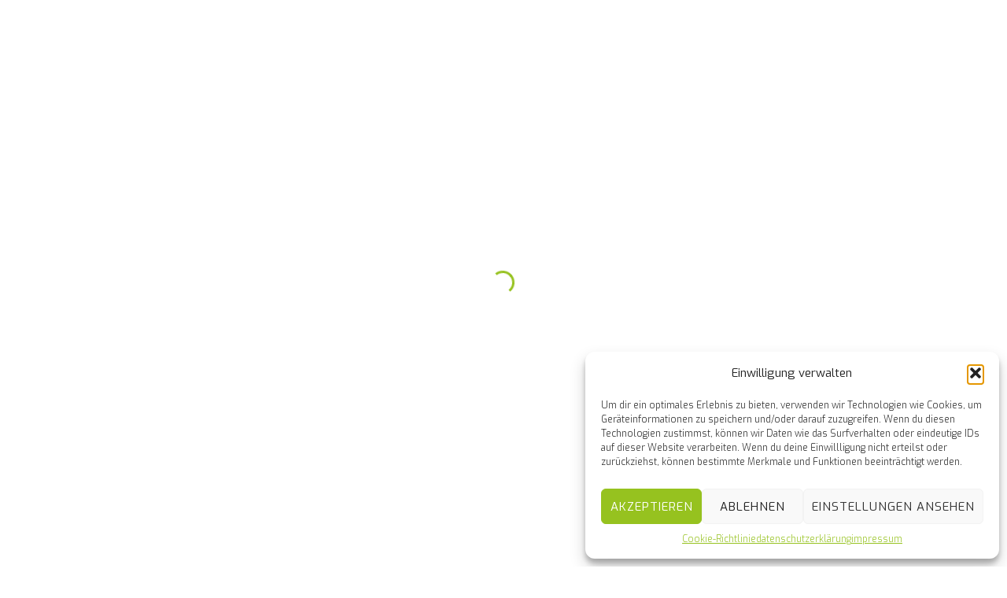

--- FILE ---
content_type: text/html; charset=utf-8
request_url: https://www.google.com/recaptcha/api2/anchor?ar=1&k=6Ld19Q0eAAAAAG0vtXfJ0yIKAkLbPWS6bQB3JzOj&co=aHR0cHM6Ly93d3cucmVjaHRzYW53YWx0LXdpbGwuY29tOjQ0Mw..&hl=en&v=TkacYOdEJbdB_JjX802TMer9&size=invisible&anchor-ms=20000&execute-ms=15000&cb=6eevkh5twfj1
body_size: 45121
content:
<!DOCTYPE HTML><html dir="ltr" lang="en"><head><meta http-equiv="Content-Type" content="text/html; charset=UTF-8">
<meta http-equiv="X-UA-Compatible" content="IE=edge">
<title>reCAPTCHA</title>
<style type="text/css">
/* cyrillic-ext */
@font-face {
  font-family: 'Roboto';
  font-style: normal;
  font-weight: 400;
  src: url(//fonts.gstatic.com/s/roboto/v18/KFOmCnqEu92Fr1Mu72xKKTU1Kvnz.woff2) format('woff2');
  unicode-range: U+0460-052F, U+1C80-1C8A, U+20B4, U+2DE0-2DFF, U+A640-A69F, U+FE2E-FE2F;
}
/* cyrillic */
@font-face {
  font-family: 'Roboto';
  font-style: normal;
  font-weight: 400;
  src: url(//fonts.gstatic.com/s/roboto/v18/KFOmCnqEu92Fr1Mu5mxKKTU1Kvnz.woff2) format('woff2');
  unicode-range: U+0301, U+0400-045F, U+0490-0491, U+04B0-04B1, U+2116;
}
/* greek-ext */
@font-face {
  font-family: 'Roboto';
  font-style: normal;
  font-weight: 400;
  src: url(//fonts.gstatic.com/s/roboto/v18/KFOmCnqEu92Fr1Mu7mxKKTU1Kvnz.woff2) format('woff2');
  unicode-range: U+1F00-1FFF;
}
/* greek */
@font-face {
  font-family: 'Roboto';
  font-style: normal;
  font-weight: 400;
  src: url(//fonts.gstatic.com/s/roboto/v18/KFOmCnqEu92Fr1Mu4WxKKTU1Kvnz.woff2) format('woff2');
  unicode-range: U+0370-0377, U+037A-037F, U+0384-038A, U+038C, U+038E-03A1, U+03A3-03FF;
}
/* vietnamese */
@font-face {
  font-family: 'Roboto';
  font-style: normal;
  font-weight: 400;
  src: url(//fonts.gstatic.com/s/roboto/v18/KFOmCnqEu92Fr1Mu7WxKKTU1Kvnz.woff2) format('woff2');
  unicode-range: U+0102-0103, U+0110-0111, U+0128-0129, U+0168-0169, U+01A0-01A1, U+01AF-01B0, U+0300-0301, U+0303-0304, U+0308-0309, U+0323, U+0329, U+1EA0-1EF9, U+20AB;
}
/* latin-ext */
@font-face {
  font-family: 'Roboto';
  font-style: normal;
  font-weight: 400;
  src: url(//fonts.gstatic.com/s/roboto/v18/KFOmCnqEu92Fr1Mu7GxKKTU1Kvnz.woff2) format('woff2');
  unicode-range: U+0100-02BA, U+02BD-02C5, U+02C7-02CC, U+02CE-02D7, U+02DD-02FF, U+0304, U+0308, U+0329, U+1D00-1DBF, U+1E00-1E9F, U+1EF2-1EFF, U+2020, U+20A0-20AB, U+20AD-20C0, U+2113, U+2C60-2C7F, U+A720-A7FF;
}
/* latin */
@font-face {
  font-family: 'Roboto';
  font-style: normal;
  font-weight: 400;
  src: url(//fonts.gstatic.com/s/roboto/v18/KFOmCnqEu92Fr1Mu4mxKKTU1Kg.woff2) format('woff2');
  unicode-range: U+0000-00FF, U+0131, U+0152-0153, U+02BB-02BC, U+02C6, U+02DA, U+02DC, U+0304, U+0308, U+0329, U+2000-206F, U+20AC, U+2122, U+2191, U+2193, U+2212, U+2215, U+FEFF, U+FFFD;
}
/* cyrillic-ext */
@font-face {
  font-family: 'Roboto';
  font-style: normal;
  font-weight: 500;
  src: url(//fonts.gstatic.com/s/roboto/v18/KFOlCnqEu92Fr1MmEU9fCRc4AMP6lbBP.woff2) format('woff2');
  unicode-range: U+0460-052F, U+1C80-1C8A, U+20B4, U+2DE0-2DFF, U+A640-A69F, U+FE2E-FE2F;
}
/* cyrillic */
@font-face {
  font-family: 'Roboto';
  font-style: normal;
  font-weight: 500;
  src: url(//fonts.gstatic.com/s/roboto/v18/KFOlCnqEu92Fr1MmEU9fABc4AMP6lbBP.woff2) format('woff2');
  unicode-range: U+0301, U+0400-045F, U+0490-0491, U+04B0-04B1, U+2116;
}
/* greek-ext */
@font-face {
  font-family: 'Roboto';
  font-style: normal;
  font-weight: 500;
  src: url(//fonts.gstatic.com/s/roboto/v18/KFOlCnqEu92Fr1MmEU9fCBc4AMP6lbBP.woff2) format('woff2');
  unicode-range: U+1F00-1FFF;
}
/* greek */
@font-face {
  font-family: 'Roboto';
  font-style: normal;
  font-weight: 500;
  src: url(//fonts.gstatic.com/s/roboto/v18/KFOlCnqEu92Fr1MmEU9fBxc4AMP6lbBP.woff2) format('woff2');
  unicode-range: U+0370-0377, U+037A-037F, U+0384-038A, U+038C, U+038E-03A1, U+03A3-03FF;
}
/* vietnamese */
@font-face {
  font-family: 'Roboto';
  font-style: normal;
  font-weight: 500;
  src: url(//fonts.gstatic.com/s/roboto/v18/KFOlCnqEu92Fr1MmEU9fCxc4AMP6lbBP.woff2) format('woff2');
  unicode-range: U+0102-0103, U+0110-0111, U+0128-0129, U+0168-0169, U+01A0-01A1, U+01AF-01B0, U+0300-0301, U+0303-0304, U+0308-0309, U+0323, U+0329, U+1EA0-1EF9, U+20AB;
}
/* latin-ext */
@font-face {
  font-family: 'Roboto';
  font-style: normal;
  font-weight: 500;
  src: url(//fonts.gstatic.com/s/roboto/v18/KFOlCnqEu92Fr1MmEU9fChc4AMP6lbBP.woff2) format('woff2');
  unicode-range: U+0100-02BA, U+02BD-02C5, U+02C7-02CC, U+02CE-02D7, U+02DD-02FF, U+0304, U+0308, U+0329, U+1D00-1DBF, U+1E00-1E9F, U+1EF2-1EFF, U+2020, U+20A0-20AB, U+20AD-20C0, U+2113, U+2C60-2C7F, U+A720-A7FF;
}
/* latin */
@font-face {
  font-family: 'Roboto';
  font-style: normal;
  font-weight: 500;
  src: url(//fonts.gstatic.com/s/roboto/v18/KFOlCnqEu92Fr1MmEU9fBBc4AMP6lQ.woff2) format('woff2');
  unicode-range: U+0000-00FF, U+0131, U+0152-0153, U+02BB-02BC, U+02C6, U+02DA, U+02DC, U+0304, U+0308, U+0329, U+2000-206F, U+20AC, U+2122, U+2191, U+2193, U+2212, U+2215, U+FEFF, U+FFFD;
}
/* cyrillic-ext */
@font-face {
  font-family: 'Roboto';
  font-style: normal;
  font-weight: 900;
  src: url(//fonts.gstatic.com/s/roboto/v18/KFOlCnqEu92Fr1MmYUtfCRc4AMP6lbBP.woff2) format('woff2');
  unicode-range: U+0460-052F, U+1C80-1C8A, U+20B4, U+2DE0-2DFF, U+A640-A69F, U+FE2E-FE2F;
}
/* cyrillic */
@font-face {
  font-family: 'Roboto';
  font-style: normal;
  font-weight: 900;
  src: url(//fonts.gstatic.com/s/roboto/v18/KFOlCnqEu92Fr1MmYUtfABc4AMP6lbBP.woff2) format('woff2');
  unicode-range: U+0301, U+0400-045F, U+0490-0491, U+04B0-04B1, U+2116;
}
/* greek-ext */
@font-face {
  font-family: 'Roboto';
  font-style: normal;
  font-weight: 900;
  src: url(//fonts.gstatic.com/s/roboto/v18/KFOlCnqEu92Fr1MmYUtfCBc4AMP6lbBP.woff2) format('woff2');
  unicode-range: U+1F00-1FFF;
}
/* greek */
@font-face {
  font-family: 'Roboto';
  font-style: normal;
  font-weight: 900;
  src: url(//fonts.gstatic.com/s/roboto/v18/KFOlCnqEu92Fr1MmYUtfBxc4AMP6lbBP.woff2) format('woff2');
  unicode-range: U+0370-0377, U+037A-037F, U+0384-038A, U+038C, U+038E-03A1, U+03A3-03FF;
}
/* vietnamese */
@font-face {
  font-family: 'Roboto';
  font-style: normal;
  font-weight: 900;
  src: url(//fonts.gstatic.com/s/roboto/v18/KFOlCnqEu92Fr1MmYUtfCxc4AMP6lbBP.woff2) format('woff2');
  unicode-range: U+0102-0103, U+0110-0111, U+0128-0129, U+0168-0169, U+01A0-01A1, U+01AF-01B0, U+0300-0301, U+0303-0304, U+0308-0309, U+0323, U+0329, U+1EA0-1EF9, U+20AB;
}
/* latin-ext */
@font-face {
  font-family: 'Roboto';
  font-style: normal;
  font-weight: 900;
  src: url(//fonts.gstatic.com/s/roboto/v18/KFOlCnqEu92Fr1MmYUtfChc4AMP6lbBP.woff2) format('woff2');
  unicode-range: U+0100-02BA, U+02BD-02C5, U+02C7-02CC, U+02CE-02D7, U+02DD-02FF, U+0304, U+0308, U+0329, U+1D00-1DBF, U+1E00-1E9F, U+1EF2-1EFF, U+2020, U+20A0-20AB, U+20AD-20C0, U+2113, U+2C60-2C7F, U+A720-A7FF;
}
/* latin */
@font-face {
  font-family: 'Roboto';
  font-style: normal;
  font-weight: 900;
  src: url(//fonts.gstatic.com/s/roboto/v18/KFOlCnqEu92Fr1MmYUtfBBc4AMP6lQ.woff2) format('woff2');
  unicode-range: U+0000-00FF, U+0131, U+0152-0153, U+02BB-02BC, U+02C6, U+02DA, U+02DC, U+0304, U+0308, U+0329, U+2000-206F, U+20AC, U+2122, U+2191, U+2193, U+2212, U+2215, U+FEFF, U+FFFD;
}

</style>
<link rel="stylesheet" type="text/css" href="https://www.gstatic.com/recaptcha/releases/TkacYOdEJbdB_JjX802TMer9/styles__ltr.css">
<script nonce="xZuT3FQOe2CguMPGEREDSA" type="text/javascript">window['__recaptcha_api'] = 'https://www.google.com/recaptcha/api2/';</script>
<script type="text/javascript" src="https://www.gstatic.com/recaptcha/releases/TkacYOdEJbdB_JjX802TMer9/recaptcha__en.js" nonce="xZuT3FQOe2CguMPGEREDSA">
      
    </script></head>
<body><div id="rc-anchor-alert" class="rc-anchor-alert"></div>
<input type="hidden" id="recaptcha-token" value="[base64]">
<script type="text/javascript" nonce="xZuT3FQOe2CguMPGEREDSA">
      recaptcha.anchor.Main.init("[\x22ainput\x22,[\x22bgdata\x22,\x22\x22,\[base64]/SFtmKytdPWc6KGc8MjA0OD9IW2YrK109Zz4+NnwxOTI6KChnJjY0NTEyKT09NTUyOTYmJnYrMTxMLmxlbmd0aCYmKEwuY2hhckNvZGVBdCh2KzEpJjY0NTEyKT09NTYzMjA/[base64]/[base64]/[base64]/[base64]/[base64]/[base64]/[base64]/[base64]/[base64]/[base64]/[base64]/[base64]/[base64]\\u003d\\u003d\x22,\[base64]\\u003d\x22,\x22C8KAw4/Dl3/DvMOww5fDtsORw6ZKJsOXwowjw5wuwp8NRcOaPcO8w5PDjcKtw7vDj0jCvsO0w7nDp8Kiw69lQnYZwo/Cu1TDhcKkfGR2R8OJUwdxw5rDmMO4w6TDkilUwr4Cw4JgwrvDtsK+CEEFw4LDhcOBc8ODw4N5HDDCrcOcLjETw6dGXsK/woLDhSXCgmvCscOYEXbDlMOhw6fDisO8dmLCs8O0w4EIW2jCmcKwwqpqwoTCgFt9UHfDvAbCoMObfhTCl8KKEk9kMsOTPcKZK8O4wqEYw7zClQxpKMKAHcOsD8K9D8O5VQPCqlXCrnbDtcKQLsOpOcKpw7ReXsKSe8O7wrY/wowJP0obUcO/aT7Cu8K+wqTDqsKfw6DCpMOlH8KCcsOCT8O1J8OCwrBawoLCmgvCinl5R0/CsMKGa0HDuCIPWHzDglMvwpUcM8KxTkDChjp6wrElwqzCpBHDn8Obw6h2w5Ivw4ANcjTDr8OGwrB9RUh/wp7CsTjCm8ObMMOlWcO/[base64]/[base64]/CsMOLw6TDucKawprDqMOZRcKUbHAFw7TCllFVwp8KQcKha1bCqcKowp/CiMO2w5DDvMOEFsKLD8O7w7zChSfCmsKiw6tcbHBwwo7DpcOwbMOZHsKuAMK/wr0VDE4lUx5McFTDogHDukXCucKLwpfDkTDDt8O+ecKmRsObNzAvwpo4BHotwrU4w6jCpcOpwp5eZ37DmcOLwr3CqmnDkcO7wqp3bsOVwoRuJcOHe2TCiSBKwoFQZGDCpQXCuQrCjMODB8KfVH7Dh8OZwp7Du2R9w7bCtcO2wpbChMOJW8O8BQl4G8KJw41KIm/[base64]/DisOXwpU5w6l5DxFHwqHCmyFjd3l8U8Oow4bDhBrDo8OmPsOtMwZte3bCrFfCrsKww7/CoQXCjsKHG8KYw48ew5PCpcO9w5pmOcOBA8Osw4bCugBtDkjDnAfDpDXDt8KfVMOaAw4lw75ZLmzCm8OeLcK4wrUhwqkgw5w2woXDvcKnwr7DpX06F2rDg8OFwrPDi8OvwpzCtyZ6wp0Pw6/DiHvCgcOUScKxwofCncKTUMO1DXIdEsKzwrzDvRXCjMOtfsKVw5tbwpIbw7zDjMO8w6TDuFXCosKjcMKYwr/DusKCQMKpw6c0w4Axw7BKOMK5woF2wpQEanDCg1rDpsKOCMKMwoXCs17CghsDeHTDocOiw4fDmMOXwrPCucOxwofDsBnDmVYZwqx3w4zDr8KQw6LDp8OIwqjCpQnDosOtI1FBQTRcw6TDlx/Dj8KuUMOJA8Opw7bDj8OnGMKKw7TCn1rDpsOFYcKuHx3Dp3Uww7puw59Ra8OpwqzCk00mwq1/FSkowrXCs2jDmcK5d8Oow4TDnR8pTAHDtzgPThPDullSw5QjccOrw7xzcMKww4UMwpZlJsOnI8KRwqvCpcK+wpQKfW7ClXLDiFsvCgEww643w5fCiMKTw6UtbcOdw4zCrSbCrDTDiF3Cq8K2woV7w5XDhcOedMOCaMKTwpMYwoY/cj/Ct8Ogw7vCqsKaF1zDi8KNwpvDjB8/w4EVw5Eiw7dsI11hw77Dr8KOfTNmw6x1exhPDMK1RMONwq8uTWXDi8OyWlHCmF4UBsORBlLCt8ONDsKVVhZZbGfDmsKCa39rw5/CuifCtMOpDxTDi8K9Ikg1w6V9wpkxw6Aqw7ZNeMOABG3DvcKbMsOqO0tuwrXDrSXCucOPw7FDw7wrcsOVw6pGw4N8wo/[base64]/[base64]/[base64]/DkBLCsMOoS11OP13Dq8OjTcKIT0I4RjwLw7dTwo5FacOcw7kRaRV2NMOSW8Oew5LDqjPDjsO+wrjCtAPDvDfDpcONCcOxwpkTAMKAQsK/[base64]/DkGHCi8O0UsOyNj7Dl8OTL8KRBcOKw6MGw5BGw5MaO0HCok3CnhjDjsOzFnI1CT7DqDUkwq4FbwrCucKjcwMdMcKpw65wwqrCo0/DrcKMwrF7w4TDvsOowpR7B8O4woJ/[base64]/CoMK3w7rDvRLCqFfCggwbJcOlbcK4wpV7b1rCo8K2bcKhw4DCigEfwpLDgsKZRXZJw4E7RsKjw5RSw5PDnwnDt3HDmHHDgwAnw5B6IDHCh3XDjcKQw591KhfDn8KbNSskw67ChsK4woLCrUtqS8K6w7diwqc/FcOwBsOtXMKPwqQbGcOAIMKIEMOfwqbCgMOMYQk9KTZZLVhhwqk9wpjDosKCXcOAcxXDjsK6YWYaBcKDJsO9woLCs8KSOUNPw5/[base64]/CjMOjF8K6TsKGw47CpsOZwqxHw5/Cv3QzSTBac8KqT8K9TnPDj8O9w6R3KRQ/w5rCg8KXU8KSETHCusOfbyBowrsnCsKIacKOw4Ekw5wLasKew4Mow4AdwqfDvMK3fB0HKsOLTw/CmW7CgcOpwqpAwoAUwp0Uw4/DscOXwoHCh3nDshPDusOkc8KYNRZ2UG7DhAzChsKjEmNYUz5MEkHCqi1xcVMXw5/CisKCO8ONNQsZw6TDqFHDsTHCisOOw4DCuhQMSMOkwqYHTcKzGw3CgGDCk8KPwrlmwqLDqHXClMKfb2U6w5DDp8ONSsOJP8OAwpLDkkzCqDI0UFjCgcOmwrrDvMO3LF/[base64]/[base64]/PMOkf8OOZkorw5bDi8KdSBFDOlvCncO8GhbCrMKdKihCdl4kw58Jd1DDr8KbPMKKw7paw7vDlcKfexHCvls8KiZUP8O4w6TCinvDrcOtw7w+CBY1woY0GcKzT8OZwrNNeAgYY8KJwoA1PFYhIC3CpUDDm8O5M8KTw4Ekw55Oc8Odw79tN8OFwo4uGhPDq8OiR8KKw5/Ck8KfwqDCp2zCqsKXw59hXcOQVsOIeSHCgDXCvMKZOVPDvsK4EsK8JG3DhMO4OSEaw7PDj8K9D8KBJGjCgXzDkMKawq/[base64]/wqrCmU/DnWoLccO7ZcKdWMKkw6YpwqzDvwwWGMOww6TCq1YjN8OzwovDpcKAO8Kcw4bChsOdw5NvOnJWwowBVMK5w5zDpxwLwrTDtm3CjhjCvMKewpoILcKYwrhWJDlcw4XCrl0wXWc/RMKNQ8O/[base64]/GsOGfcOxw54ww4rDjUpKZiZFMMOjS1/CsMKPdHx6w6LCk8KYwo9tBxvCigTCt8OgOMOEMQDCnTV5w4UiP1vDjcKQfMK4AQZXaMKfVklvwq0aw7XCt8O3ayrCg1pGw6PDrMOjwpsrwpTDrMOUwoXDs1rDmzt5w7fCp8OWw5xEWklfwqJmw54BwqDCizJYKkTCm2zDrThcDS4XFsOYa2lewoVHfSVfRzzDsg14wo/DjMKnwp0sBQ7Dg0EUwogyw6XCmiRGUcKiax87wptkKMONw749w6HCqFEBwoTDgsOoPDPCtSPDgX1wwqQgEsKiw6pDwqDCs8Odw7TCpRxlecKFXcOcHgfCsg/[base64]/Y0nDtR7CicKnwq4rwqoDNDVmXsKWwppXw6Myw4BxbhYaUsOJwrBtw6vDvMO+PMONW312ccOsHi1/VB7Dq8OKEcOnNMOBesKGw6rCscOGw4oJwqN+w6zCjDFYSE5gw4fDv8KvwrJFw5gtVSUzw7fDrEvDkMOVYhDCkMOFwrPDpwzClCPDn8KsEsKbW8OYQ8Kjw6F6woZMMXfCosOTZMOQJC5Ia8KYLMOvw4DCqsOuw4FjamfCnMOrwpxDbMKSw7XDln/DsUQmwr4zw454wpvCsXYcw7LDok3CgsOyY2lRNC4jwrzCmFQow4UZBSM2RhNTwrNfw43ChDTDhgvCu35Sw6U9wq48w6tWQMO4AEfDj07DsMKxwpVqOUlzw73DtDcwQMO7cMKqBsKvP18JH8K8IQJ0wr0swo5YVcKewr/CvsKcXMOmw7/[base64]/aHZiw5HDsU5Xw4PCq1/CswFYGAXDmcOqMlvCssOlHcO7wp0ewofCunJjwoQUw6pYw7/Dt8O8dGLCq8KZw5rDsg7DtMO5w73DtcKtUsKvw7jDuTs2acOvw5ZiA18BwpjCmhbDlCwbLHjChBvCnnBBPMOnDxswwrlFw60Cw5jDkETDjxDClcOqXlp2asOJdRnDjEktIQ4VwqfCuMKxDA9YCsKUTcKYwoElw7TDrsKFw5hqFHZKMVAsMMOaQ8OuaMOdD0LDiXjDgi/ClGdLWyglwpEjKnLDkx4LKsKTwoEzRMKUw49gwoliw7bCuMKZwobCliHDgVzDrAdpw6wvwojDq8OtwojCtxMKw77DtGTCl8Obw4sBwrPCk3TCmShPS0AMNTHCr8KrwrsXwonDhBPDmMOgwpsYw4HDtsKrJsK/C8OYEybCrTgnwq3Ch8KswpDDicOUBMOsOg8Awqd3JRvClMO1wq08wp/DnVnDkTTDksOpfcK+w5lew58NQ13CqF7DnjBJbQTCk3HDp8KsODTDl0Bzw4zCnMOUw4vCkHZFw4FPABHCkipGw5bCk8OJAMOWTiM9JX7Cuj/Dq8ORwqXDj8OLwrbDucOQwot9w6rCucOcRx8+w45Iwr7CvGnDvsOiw5IgQcOow6EwBMK0w6VNw6ELIFfDjsKPAcOJasOcwrrDlcOiwrhyXF4hw6rDk0FJU1/[base64]/wqAEw75NZMK0XnQ6LMKeFMO7cXorw6JdNnvCmcO/CcKyw4PCgAfDu3nDkMO8w7zDvnBWb8Oew6HCosOmfcOqwoInwrHDucOXWcOOdsO6w4TDrsOZPWEkwqAXBcKiKsOzw7XDuMKYFSdVVcKEdMORw4oIwq3DgcO7KsK5f8OCB2jCjsKYwrJLM8K5FhJYOcOAw4ptwrA1X8OjGsOswq5BwoASw5/DtMOWfzHDkMOKwpIIeTLCmsKhBMOGZwzDtG/Ci8KkaXQYX8KDMsKEXywyYMKIFMOuccOrMsOKNFUCWV5yQsOXG1sJWmHCoGpnw7lSEy0QQ8O/bX/CvXN/w652w5x1K20tw6rCqMKobExKwpR0w783w47CoxvDjk/DusKkQAfCv0fCrsO8ZcKEw6MIOsKJDxrDhsK8w7/[base64]/CiTJAwpnDgMOiw5nDrnEAw7wMUSDCnDV7wrnDrcOJJS7CiMO2QwzCj0XCucO2w6DCtsKlwq3DosKbDGDCnsK1MyoufcKRwqrDnjYkQHUWVMKIAcOnc3zCiVnCncOfYHzDgMKsMsOIfMK7wr5uIMOWaMOlNwJ1GcKGw7NXUGDDvsO/SMOqUcO6X0PDg8OUw7zCjcKaKD3DiR1Kw5QDwrHDncKgw4p0wqVvw6PCi8OrwqMJwrkiw6wrw7PCi8KgwrfDvw/CkMOTA2DDhWTCmELDoj7CkMOZDcO7EcOTw5LCs8KeezDCpcOnw6MZaW/[base64]/Cj8KkwoLCs8OEwrg/wqdwwr/CjA85MX4oHcKxwpZ3w59Ewo8Hw7XCv8KcOMOcP8OqVFMxSTYGw6sHO8KOUcOkbMOyw7MTw7EWw6nCii5dccOuw5rDi8K/w5xbwrXCtkzDtcOcSMKmAVIwV2DDq8Kxw53Dq8Kcw5jDsSDDkn9PwpQWX8KNwpXDqi7CoMKsacKbeiLDpsO0R29owpXDicKpem3Clyc/wq3CjmEiKX4iGEVgw6BjZ2xnw7bCnwxIXkvDun7DtMOWwp9qw5LDrsOnCsOWwoQiwoLCrg9MwoLDjl3DiVF7w5s5w6FkScKdQsKOdsKowpNZw7LCp2F5wrXDijtDw7x2wolmJsO0w4IgY8KHdMORw4JIFsKwfFrCu0DCpMK8w74DHsOVwr7DjV3DgsK/[base64]/DtcOkwrQfwpRrwoTDn2claH3CksKrwrjDocOgw6XCswcPEUEmw6Ftw7bChW9aIVnCi1LDk8Odw7zDkBzCgsOKJH/CtMKBdhTDhcOXw4QJPMOzw7bCkmvDlcOJNMKCVMOZwpvDt2XCuMKgZMORw5nDuAdPw45/b8OwwrfDjhsEwp85wr/CoUrDsxIQw6vCoFLDsiYkK8KoBDPCpkh5JMOYKE8nCsKqEcKbVCfCth/Dr8OzHEBEw5lcwrEFM8K9w6fCgsKvY1PCqsKEw4ksw7EbwoBbfC7CjsKkwpAJwoDCtD3CnQ7DosO3ecKVFn08UTRIw4fDvRw6w77DssKIwqHDlDpQIn/CvMO/[base64]/DmcOzOMK3acKjR8OYwpDCkmjCu8OkwrJJC8KCS8KCKlQsJcODw73CicKWw4Y1wrvCqjfCpMOPESnDv8KGJEQ9wq/CmsKdw78kw4fClx7CjMKNw4QdwoDDrsKpIcKywowPcARQOGnDq8KDIMKhwq/Clk3DhcKywoHCs8OnwrjDlgk7LjjCsTHCvHJaDwlDwo4id8KbGXt/w7HCnz/DgXvChMK/BsKewpocX8OdwoHCnHbDvwwuw5vCpsKjUigFw5bCjnNwZcKIMHjChcOXGcONw4EpwpINwoo1w6vDhAXCs8KQw4Amw57Cj8KRw5V6YjPChATCpcOaw7llw5zCo0HCtcO8wo7CnQBnQsKfwo5/wq8kw7hbPkTDlVsoLmDCssKEw7jCrkQbwoMkw553wqDCpsO6KcKOY3HDtMOMw57DqcKhO8KsYSzDsQh7O8KxIXFWw4jDlVLDucKGwrVjCAU7w4QRw4/Cn8OfwrDDkcK8w4wpGMOyw6RowrDDsMOXPMKow74BZ1nCrxfDr8OCwrrCuXILwr5tRsORwp7Di8K1QsO+w6dfw7TCgw4EICooIHgqPV/CmsO3wrJfX3PDv8OXFS3CqXZgwoPDrcKswrnCksKVaB52JDR4E2EKdnjDmcOBLCQCwozDgyHDp8O/U1xYw5AVwrd/woPCs8Kgw6hXRkZaWsO7exprw7EdcsOaJgXCscK0w750w6PDrMKzVsK0wrHDtBbConhSw5LDusOMw6DDpVPDlMOdwpTCo8OYOcOgOMKqXMKKwpnDjMOfJMKJw6/CnMOXwrUhYjrDiXzDsmNSw4JBIMOgwoxDdsOHw4coN8KZNsKiwp8Ww6MidBnCiMKSamrDshzCnUbCkcKQAsKDwrEywo/DtxNWHk8tw5NnwoU/TMKAZVbDozZJV1TCr8KQwqphfsKgRMKfwrxaUsOgwrdySF4RwrrCisKgIkfChcOIwpXDiMKmSCV+w4BaPitaOAHDvA9tdVxZwo7Dgns5Mk5+U8OXwoXDlsKHwrrDh3hnGg7CkcKROMK2PsOFw5nCgB0Nw6c9Wl3DpXwewpHCigoDw7/[base64]/w5PCsl9swoLDqAkRLA/DvyZQw641w6bCt0w8wq9uLDHDiMO+wp7CmH7ClMOkwr8HUMKkTsKcQSgPwqbDjSzCrcK+cz8SZCktVQjCnxoEaUsHw50DSFgwe8KWwr8NwozCncOOw7LClMOPDwwowovCusO9HkIhw7bDpUE/[base64]/cWkVwo8iAcKyw4rDs1gKw7rCmm8SeGTCg8Onw4jCmcKswo4cwoTCnQwKwrrDv8OJUsKDwqgrwrLDuC7Dj8OoMAR/OMKGw4YQamtCw4VdI1wGE8OgBsK3w5TDk8OzKB0+OBQOJcKKw4ttwqB5Pz7CkQt2w4TDt2pVw6Yyw4bCo2gjUXrCgMOhw6JFCMO2woHDoFfDisOjwr3DucOQXcOfw6vCvx8rw7h6AcKAw6TDjsKQQVkqw6HDolXCocO2BU7DmsO9woHDrsOAwrDDuyHDhMKGw5/Cmm0ZKW8NSyYxO8K1HFEjNgxvBVbDoxbDjlgpw5bDggoyCMO9w5A/wpPCqAHDsxDDqcK/[base64]/CuCF3cMK8woLCn2RKUsKldHXCisO3wooOw5fCumoKwofCj8OGw4TCoMKCLsOAwpfDn2VvFMOhwp5qwpsOwo9iC3kxHVMmP8KqwpnDssKlEcO1w7HCslxYwqfCt2IPwqlyw40ywrkOfsO5OMOCwogXS8Omwqwebhd3wr00OBhQw5ETLcK9woTCkk3CjsK7wpPCm2/ClwDCssK/YMOWZsKpw5ohwq0RCsKLwpMSdcKtwrEtw5jDlT/[base64]/DjzrCnxPCgcOXwo8dwplGdEIIw7TCqHcrwpnDrcO/w5PChkUqw47CqnlqVwUNw5pKGsKjwrfCpTbDkWTCgcOzw4sxwoFyQsOew63CqwcFw6JbelgYwohnKA09UGBKwpkseMKfE8KaKXlWRsKxNW3CgUPDk3DDksKpw7HDssKEw79nw4dsVcOKDMOpN3E3w4Z/wqRUcDXDr8OkN2V9wpbDoFHCszTCrVjCsBDDicOEw49zwqRYw7xoMjzCqnzCmx/DnMKWKXozXcOMc184dHHDt0sgMxHDlVtJDMKtwpofGmcfQD3CocKADBkhwoLDjRnCh8KTwrYoVW/[base64]/CjMKBY8KsEQfDi8O2wo1Xw4rDnsKCw73Dr8KZTcKQUScjwoFKb8OXPcORRytbw4QmaF7DhloNKwkEw5rCkcKLwrlxwqjDpcO6WwbCih7CicKgLMOZw4XCqW3Cj8OAMsODH8OYXixlw6MkZsKXDsOLb8Ogw5/[base64]/EWo6CQxKMcObFMObCcKCLcKwwrhoRcOYc8KweEnDtcKCHxTChWzDisOQXcK2WVhUT8K/[base64]/ClcKrPEFaD1RAwp5+HGDCucKEJ8KBw7/CrsORw4vDhMO9A8OPCSPDu8KvPMKUXCfDssOPwrdDwp3CgcOPw4rCn03CkjbDr8K9fwzDsUDDoVdzwq3ClsOLw6Zrw6zCtsKxSsK3wqfCisObwqpWUMOwwp/DqT3CgxrDoibDgj/DscOuUsK6wp/DuMOewq/[base64]/Dh8KjDS7CsMKuw7rDmXt2w5XDl1bDqcKKwrDCllDCghQyDn8pwpPDpWvDvWdce8O4wqsDORTDmxgRSMK/w4vDtHZ7w4XCkcO3bR/CvWzDtcKGYcObTUfDusOpMzMeRkEfUF1HwpHChB3Cmxd3wqrCtCDCp2R/JcKywofDh1vDskwXw5HDj8OuYTzDosO5IMOZDVYSVRnDmB9+w74KwpfDsSPDi3V0wq/DtsOxRsKuLcO0w7zDhMKTwrp7W8OlccKZeVLDsB3DpGccMgnClsO0wo17eVZGw4fDpSwFQ37Dh3Alb8OoQW1rwoDCkDPCpwY/w7pqw65YJzHDhsKEBVYFKmFcw6PDhCx/wpfDtMKBcT3Cr8Kgw5rDv2nDgEPCv8KEwqDCm8K6w4s0cMO/wojCpWPCvX/[base64]/Cv0pVD1UGw5nDmcOvw5hSwq3DvHsHdlkPw73DmRIWwqDCqcOdw5wdw6cYLnDCsMOXdMOIwrs9J8Ktw4FdbC/Cu8Omf8OtXMOAfA/Cm1vCpgXDiUvCucK/QMKaEMOLSnHCoTrDqijDs8OfwonCjMKtw6IZUMOAw7cDECTDs0vCsmTCjlrDiQ0pVXnDgcOPwovDgcOCwofClUFLS3/ClmAgWcKcw4fDssKew53DulrDmRYrC1IUOS5VdgvCnUbDjMKHw4HCrcKAWMKJwq/DicKCJmvDsn3ClEPDk8OsecOjworDnsOhw7fDosKmXh5rwocLw4bCm0giwqLCqMOmw5Uew4NAwp/[base64]/e8Oxw7Edw4kvwqLCusO/G3RpAATDisO2w4DCgEfDgsO8ZcKfL8O8eTLCr8KZYcO0XsKndAXDhzYEc0LCjMOKMcKFw4PDg8K2CMOqwo4Tw5QwwpHDoSVPSy/Dp1fCtBxXPMO9b8Krf8OgKcOhFMKmw6ghw5rChXXCo8OQS8KWwo/[base64]/DiTrChnBow5DDlyLClMKQw7DDkwnClMOhwp7CqsKUOsOcMw7DpMOQacKdBBtXcFtrWCnCuE5kw7zClVnDrHPCnsOFBcOLTktGD03DjMKqw7s+HjjCqMOQwoHDpcK7w6YPPMOswp1iCcKCGMOcUsO4wrzCqMKDD3bDrTsJLX4hwrUZMcODei5wUMOiwq/DkMOgw6NiZcOww7vCljp7wqbDnMOmwqDDicO0wrZ4w5LCqVPDsTnDoMKXwqbCksONwrvCisKGwqDCu8KeHGAhWMKtwotawqEGUHPDiFrChcKCwovDrMOKNsKQwr/CjMOcGW4xSxMOb8K6a8Oiw4jDgETCoCkRwrvCp8Kyw7LDonPDkXHDgDrCrFrChj0vwqMAwoMhw4FKwofDmDVOw5NQw43Dv8O5LMKLwog0UcKvw7PDhUjDmEVbEw9YJcOFOG/Cm8K3wpFIGQPCocKmAcOIeA0vwoNwQVVGZjwlwpImeVodwoYLw51wH8Oaw61kV8Ouwp3CrA9Ta8K1wo3CjMO/[base64]/DmlULK8Otw7nDk8OPUC3CmsKTfMOZwrUoJG/Cgm5xw4XDt3BXw5RTw7oFwpLCncKYw77Cljc+wozDhiYKGsKTJQ0ibcKhP1R5wqsfw640ASbDlR3CpcKzw4ZZw5nDrcOWw6xywrFuw5R6woLCq8OKQMOmFiRiAn/Ck8KFwo92w7zDqMK5w7IdUx5OABU6w4FGZ8OWw7YaPsK/cm1ww5bCq8Oqw7XDj093woQIwp3Chz7Cojp5BMO7w7PDjMKgwqh0Fi3DujPDusKfwpUxwr8/[base64]/wpnCtwTDpScLwoodO8KcDwzCnMKiw7TCvsKPDsK5BgYvwq8jwqA8w6I0wrpac8OdAVxoHQhXXsKOPWjChMKzw4BjwrnCqRd0wpxyw7tXwpxNXTZAIHIwLsO1WQLCsHHDrcO2VWtCwqLDl8O/w4QYwoXDjVMnchVzw4PDi8KfCMOcEMKKw7ZLZmPCnTPCvkd0wp50FcOMw7LDqcKZN8KXdWHCmMKLQMKWLMK5HxLCqMOtw6PDuh/Dtz06wrhpS8OowptBw7zDjsOhHx/DnMOmwptUai8Bw4JnVlcWwp5uL8KFw47DncOuYhMFS13CmcKGw4vDtEbCi8OsbMO/AEHDusKqI23CqlVHNwwzQ8Kjw6/[base64]/w4wnOEJPwrtyTsOqUTV+w57DmCrDocKUw5Bpwo7CssO7wrzCrjMQO8Kkwq/[base64]/EsO0w5psw491w6zDuh9hw7ofw6tPfcOsCGEPw4fDjMKjFgfClsOYw64uw6tjwqROLEbDqULCvlHDkR99Hg1nE8KkDMOPwrdQDz3Cj8Kow6rCgcKyKHjDtnPCl8OeGsO+Fi7CvcO/wp4qw6tnwonDhnRUwq/[base64]/DuMK/[base64]/CkMKEwq47w51tw4AFQynCp8Kuw47CjMOuwpsgJMO4w4XDkXw/w4vDucOswozDkVYNO8KLwpQMUTBXCcOsw4rDkcKNwoFfSDEpw4Aaw4vCmyTCoQdZVcOPwrDCoEzCjMK9X8OYW8O2wqdGwrhLDR8jwoPCiz/CrMKDAMKKw7Qjw4RdOMOkwppSwoLDkA54ODcmZFIfw610csKpw6xkw7/DvMOow4wqw5zDpTvCgsOdwqLDlx3Ci3cbw6gCFFfDl0Rqw43DoGHCqDHCkMKbwqHCqsKTE8OHw7hLwoIreHVuREVFw5AZw4vDv3HDtcOLwojCk8KqwozDk8K7dW5jFzAwKFx1JUHDnsKpwq0Sw59zHMKhfsOUw7fCm8OlPsOfwpPCi2ssSsOIE0XCiVAuw5bDpx/Ck0k8U8OQw7kcw7LCiGFIGT3DrMKJw6cVMsKcw5LCu8OpV8OowpIqVDvCkXTDpjJsw6LCrHpWdcOaATrDnQJfw7ZZbsK/[base64]/DhsOAecKwwqZuR8K2YEFWOT3DuMKUTcOKwpfCh8OQfFvCjyHDiV3DsiFUY8OeEcKFwrjDg8OwwrNuwqJfe3ZQa8O3wr1GSsORDhzDmMKdYHrCiy47BTtuJ3XDpcK8wrsvEBXCnMKGZQDDuhvCn8OKw7NaNsOdwpbCpMKIcsO5QV/Dr8KwwqYEwo/CucKOw47ClHbCmEkkw58hw5sfw73Ci8KCwqvCocOGTMKHM8Oyw61IwoPDscKow5tPw6rCvjliY8KfGcOucE/Ds8KaMnLCmMOEw7gsw55bw6k0AcOvXMKIw5s4w77Co1PDmsKQwrvCiMOlFRUGw64+W8KdWsKxWcOAQMO0fz3CqRNGwoPDsMKZw6/Cr1BlFMK/[base64]/DnsOAwoXDsMKKOMKYwrh0bzjDpsOMUHI/[base64]/STrDv8KtwqfDmMONw6vCiMOzVMOfFMKlUMO+YsKSwrpGMMK/[base64]/DqzVOcHjCgDFuw63CshfCjHpQw5dmEsOOw6LDphHDi8Kfw4QXwoLCi0hTw5JOWcO/XsK/RsKBXkXDjR9HU1E5L8OfAzQswqvCn1jDuMK0w53CscOFcxsyw6ZNw6JXJXsFw6vDoGzCosKxb3HCsDXCi3TClsKbPQ0FCHozwp3Cg8OTFsKUwpvCtsKgFcKuccOqQgXDtcOvLl/Cm8OoHx5zw51BTCIYw6lBw4omCsOywps2w7XCkMKQwroVFkHCiF5qHVLCpwLDlMK0w4/Dk8OUcMOhwrfCtFVMw54RQsKBw4pDY1TCkMKmcsK3wpwwwoVVe3NjCcO/w6HDrsOfZsKlCsOkw5vCujQVw6zCmsKUMcKUNTzCgW1IwpjDncKhwozDu8Kvw6VuIsOhw4YHEMKVEXYwworDgw4Wb3Y/GBDDplbCrTU3eH3CrMKnw6BOWMOuFQFKw41sAsOgwqtww4DChywDfMO3wpdiVcK7wqoOWmN7w6MpwoMcwr7DsMKmw4vDpUd+w4gkw7fDhhw9bMOVwoJRfcK0IUPCuzHDq1wRWMKFZVrCsQlmN8K3IMKlw6nCtxnCol8cwr0GwrF/w7Yuw73DqcOsw63DucK9YD/Du3AxQUhWBxAlwrFEwpsBwo5Ww7NYLATCpDjCo8KrwqMzw597w6/CtxocwozCgXvDh8OQw67CplbDqznDuMONFx15KsOvw75pwrjCp8OcwokowqRWw5U2AsOBwrLDt8KSNUDCjMKtwp0Sw4PDixI7w7rClcKUBEYbdQjCq3lvcMOYc0jCp8KTwoTCvA/[base64]/DqhwJK8KiRsO/ShHCk8O1wo8UJcKrIXFTw7Niw7zDnMONVhjDgU/CnMKCFXsrw4/CgMKFw7HDjsOYw6bDrHdlw6zCp0TCkcKUAlJUGwIBwo3CjMOJw47CrsK0w7QfLShsUUgowpzCikjDqlLDuMO/w5fDusKGT3TDr2jCmMOXw4/DpsKOwpgiST/[base64]/CgsOYckNNScKNR8Knw7DDkMKhwp1Lwr/[base64]/Co8KlwoE5w59jwqTDnGl6VsK3MXI7wodhw5kCwrzCuQAzMMOAw4llwojDtMOJw7PChjUZJ0/DpcKvwqkvw7/Ct3JFesOPX8Kaw6FDwqk2bgvDusK6w7LDoT8aw4zCnVtqw4rDjEw/woPDh0ROwrpkNznCkkTDhMKXw5bCjMKFwrxIw5nCh8KYXlrDosKRb8K6wppzwpQhw5zCijoJwr8nwrPDuzFqw4jDmMOrwrhvVC7DqlA2w5XCgGnDlXTCrsO/[base64]/DuSDDg8K3WsKFw5fCt8K6cx/Co8KGZyLDtcK0BSYmHsKYVsO/wq3DlwfDrMKXwr7DnMOOwpTCtHlvbjU8wpcnXB/DncK6w6ovw4s4w7BGwrTDi8KDDD0/[base64]/Dl3J+w67DtAtTwrTDvCp5KXBQOcOrw4wpFMOXP8OHW8KFIcOURDIMw5V9VwrDrcOgw7PDvELCkw8Lw6BfG8OBDMKsw7bDjjxNcsO4w6DCiGJOwoDClMK1w6V+w5PDlsKZKmvDicONT1h/w4fCrcKGwokMwpUCw7vDsCxDw5/DgFdww77ClcOnO8KCwrgKVsKhwq4Aw78qw7vDm8O8w5RMD8Olw6vDgMKIw593wpzClsOiw5/CiCnCkT4VEhTDmk51WzFFEMOBY8ObwqgdwoYjw5vDqQoiw4E+wpLDoirCpcKPwp7DlcO3F8O1w4wJwrMmG01nA8Odw44ew5fDu8O9w63CgFzCrsKkGD4uEcKDCgEYQQoADD/CrhMTwr/CuUsSDsKoL8OJw5/CvVXCvCgSwostU8ODEShWwp5yH0TDusKDw49lwrYdfnzDl1wNfcKrw6B9U8KdFxHCgcKMwo/Cty/DgcOIw4Rhw6lYA8O+NMKOwpfDl8KZQ0HDnsO8w4/[base64]/Cr2kawrTCsS1hfcKTF8KkWUXDjlnCkFgVVcOiRMOjwpXDgnUsw4HDr8Ogw6luPzLDuG5JBSXCiw0iworCo0vCvm/DryJYwr53wp3CgH8NHFFTKsK1JExwTMO+w4BQwrIRw4UYwpcbRTzDuTBuCMOTdMK3w4PCvsKWw4zCrE9iVcO0w7YzVsOVAFUIQhIawpQcwrxSwprDuMKJIsO9w7fDnMOUQDAKHg/Cu8OTw401w6l9wqbDuT7DlsOLwo0nwovCrx7CocO6OCRCDFnDjcOUQgguwqrDpCrCssKfw6ZmKgE5woQUdsK7QMKswrAtw5w3RMK+w6/Cr8KVEcKwwrM1HxrDtShYHcKCJBnDpyJ4w4PCgHJUw55VAcONO1nCpz/DocOWYnHCo0Mcw5xyecKSB8O3Wks9UHzCoW3CgsK5FnTCmG3DumZXCcKXw5xYw6/Cs8KVUg5GA0o7HMOjw7bDlMOuwobCrnJEw75JTVHCjsOQLS/[base64]/DjN0wpUEUsOkw5TDnB9hMzIMVMOEwqzCmcOrPVvDlljDqAx5AcKOw7bDssK3wpHCoXIxwofCssOKWMO4wqoREQzCg8OGfwYcwq/DoxPDpGNYwoVlWEBoYlzDtX3CrcKzAAbDsMKWwoAPZ8ONwqfDm8OiwoLCscK+wrfDlm/CmEPDoMK4ckTCs8OeUgLDt8OywqHCsXvDqsKOBTvChcKUZ8K6wojCpSPDsytHw5gSK1DCvMOEGMKhacORbsOxSsKjwqEvBF7CrQfCnsKcF8K7wqvDpgTCtTYowqXCtcKPwoHCpcK/FBLCqcOSwrIcGhPCocKaBlY3U0vCgMOMSjtONcOKLsKWMMKhw4zCj8KWYcOjfcKNwr8aWwvCs8O4wpDCjMOsw7wEwofCjzxLP8O5MDrCnMKzQi9QwpcXwrpUIMKHw5QOw4Z/[base64]/Csl9WwqzCm8OWUMOxwo3DrsKOw7I1RUrCkT/[base64]/w7fDmMOvGcOLKsONAiDClcOuMxxbw5Q8ecKbPMOwwp/DizsSaF3DixJ7w5RzwpIkSQowKsKjecKKwpw7w6EtwolVXsKTwqpNw61tXMK7F8KewpgLw6rCvcKqGylUBx/CncOTwr7DlMOtwpHDu8OFwrhgBm/DpcO7IMOSw6/CqDZAdMK/w5Vkcn/CqsOawoDDnjjDlcKsNG/[base64]/[base64]/OMK9TyDCmsKqYMOpVU/CpU89wqt7eVzDhsKmwqHDgcKrwo3DicOLPUd1woDCjMOqwqMsF0nDhMOGOUvDhMOYUBHDlsOdw5QvZcONacK5wqEiRkHDtcKzw7fDnSbCl8KGw4/ClXDDq8KwwpYvUQReAlJ2wqbDtMOwRQvDuxcEW8Osw6hUw7oQw7t/NmjCgMKIOF7Ct8KUMMOsw7PCrAFjw6TCkU9kwqIxwqDDrQrChMOiwpdZG8KmwrHDq8KTw7rCjMKnwph9LgTCugxzccOswpDChcKlw6HDqsKnw7LChcK5LsOHYGHDrMO8woQzT1tuAMOjP3vCosKnw5HCoMO8XMOgwq7DrGLCk8OVwo/[base64]/Dk8OswpTClMKqF8OhJwc3w4XClXVPwqRGw7s\\u003d\x22],null,[\x22conf\x22,null,\x226Ld19Q0eAAAAAG0vtXfJ0yIKAkLbPWS6bQB3JzOj\x22,0,null,null,null,0,[21,125,63,73,95,87,41,43,42,83,102,105,109,121],[7668936,406],0,null,null,null,null,0,null,0,null,700,1,null,0,\[base64]/tzcYADoGZWF6dTZkEg4Iiv2INxgAOgVNZklJNBoZCAMSFR0U8JfjNw7/vqUGGcSdCRmc4owCGQ\\u003d\\u003d\x22,0,0,null,null,1,null,0,1],\x22https://www.rechtsanwalt-will.com:443\x22,null,[3,1,1],null,null,null,1,3600,[\x22https://www.google.com/intl/en/policies/privacy/\x22,\x22https://www.google.com/intl/en/policies/terms/\x22],\x22MvkdiboUqYpJgRsMn8QZH3p6eT1Q6JUEgok7yoEw190\\u003d\x22,1,0,null,1,1763983511181,0,0,[169,89],null,[136,236,155],\x22RC-rwofS3HT4NmizQ\x22,null,null,null,null,null,\x220dAFcWeA7nJPRGECwoAjJK5QTKZiptwCRPSHeA8Ky2AJrXQg6ucQqxknwCKo3ISG3dyXZwcwHfxUVjcVgW4g2zVyh4TN0LLhwtjA\x22,1764066311098]");
    </script></body></html>